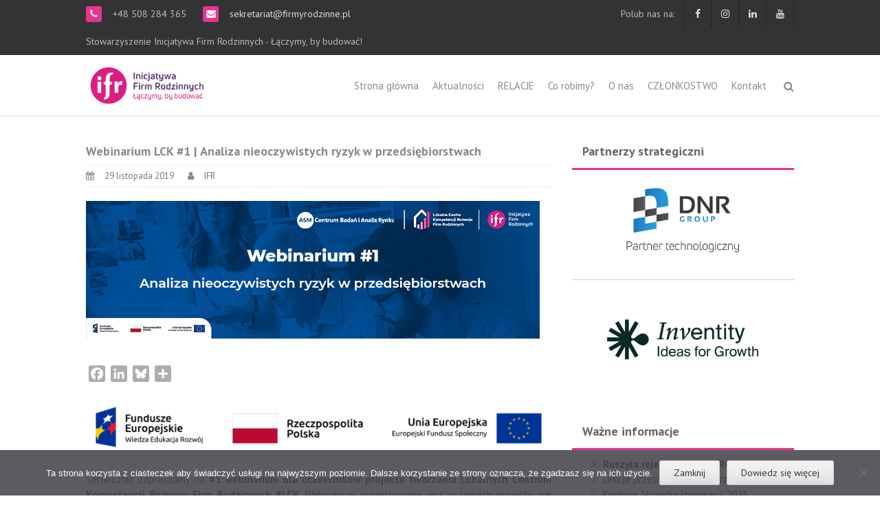

--- FILE ---
content_type: text/html; charset=UTF-8
request_url: https://firmyrodzinne.pl/webinarium-lck-1-analiza-nieoczywistych-ryzyk-w-przedsiebiorstwach/
body_size: 19102
content:
<!DOCTYPE html>
<html lang="pl-PL">
<head>
<meta charset="UTF-8">
<meta name="viewport" content="width=device-width, initial-scale=1">
<link rel="profile" href="https://gmpg.org/xfn/11">
<link rel="pingback" href="https://firmyrodzinne.pl/xmlrpc.php">

<title>Webinarium LCK #1 | Analiza nieoczywistych ryzyk w przedsiębiorstwach &#8211; Stowarzyszenie Inicjatywa Firm Rodzinnych</title>
<meta name='robots' content='max-image-preview:large' />
	<style>img:is([sizes="auto" i], [sizes^="auto," i]) { contain-intrinsic-size: 3000px 1500px }</style>
	<link rel='dns-prefetch' href='//static.addtoany.com' />
<link rel='dns-prefetch' href='//fonts.googleapis.com' />
<link rel="alternate" type="application/rss+xml" title="Stowarzyszenie Inicjatywa Firm Rodzinnych &raquo; Kanał z wpisami" href="https://firmyrodzinne.pl/feed/" />
<link rel="alternate" type="application/rss+xml" title="Stowarzyszenie Inicjatywa Firm Rodzinnych &raquo; Kanał z komentarzami" href="https://firmyrodzinne.pl/comments/feed/" />
<link rel="alternate" type="text/calendar" title="Stowarzyszenie Inicjatywa Firm Rodzinnych &raquo; iCal Feed" href="https://firmyrodzinne.pl/kalendarz/?ical=1" />
<script type="text/javascript">
/* <![CDATA[ */
window._wpemojiSettings = {"baseUrl":"https:\/\/s.w.org\/images\/core\/emoji\/16.0.1\/72x72\/","ext":".png","svgUrl":"https:\/\/s.w.org\/images\/core\/emoji\/16.0.1\/svg\/","svgExt":".svg","source":{"concatemoji":"https:\/\/firmyrodzinne.pl\/wp-includes\/js\/wp-emoji-release.min.js?ver=abedc9f1e8d2e78abda182e2d4ab9aaa"}};
/*! This file is auto-generated */
!function(s,n){var o,i,e;function c(e){try{var t={supportTests:e,timestamp:(new Date).valueOf()};sessionStorage.setItem(o,JSON.stringify(t))}catch(e){}}function p(e,t,n){e.clearRect(0,0,e.canvas.width,e.canvas.height),e.fillText(t,0,0);var t=new Uint32Array(e.getImageData(0,0,e.canvas.width,e.canvas.height).data),a=(e.clearRect(0,0,e.canvas.width,e.canvas.height),e.fillText(n,0,0),new Uint32Array(e.getImageData(0,0,e.canvas.width,e.canvas.height).data));return t.every(function(e,t){return e===a[t]})}function u(e,t){e.clearRect(0,0,e.canvas.width,e.canvas.height),e.fillText(t,0,0);for(var n=e.getImageData(16,16,1,1),a=0;a<n.data.length;a++)if(0!==n.data[a])return!1;return!0}function f(e,t,n,a){switch(t){case"flag":return n(e,"\ud83c\udff3\ufe0f\u200d\u26a7\ufe0f","\ud83c\udff3\ufe0f\u200b\u26a7\ufe0f")?!1:!n(e,"\ud83c\udde8\ud83c\uddf6","\ud83c\udde8\u200b\ud83c\uddf6")&&!n(e,"\ud83c\udff4\udb40\udc67\udb40\udc62\udb40\udc65\udb40\udc6e\udb40\udc67\udb40\udc7f","\ud83c\udff4\u200b\udb40\udc67\u200b\udb40\udc62\u200b\udb40\udc65\u200b\udb40\udc6e\u200b\udb40\udc67\u200b\udb40\udc7f");case"emoji":return!a(e,"\ud83e\udedf")}return!1}function g(e,t,n,a){var r="undefined"!=typeof WorkerGlobalScope&&self instanceof WorkerGlobalScope?new OffscreenCanvas(300,150):s.createElement("canvas"),o=r.getContext("2d",{willReadFrequently:!0}),i=(o.textBaseline="top",o.font="600 32px Arial",{});return e.forEach(function(e){i[e]=t(o,e,n,a)}),i}function t(e){var t=s.createElement("script");t.src=e,t.defer=!0,s.head.appendChild(t)}"undefined"!=typeof Promise&&(o="wpEmojiSettingsSupports",i=["flag","emoji"],n.supports={everything:!0,everythingExceptFlag:!0},e=new Promise(function(e){s.addEventListener("DOMContentLoaded",e,{once:!0})}),new Promise(function(t){var n=function(){try{var e=JSON.parse(sessionStorage.getItem(o));if("object"==typeof e&&"number"==typeof e.timestamp&&(new Date).valueOf()<e.timestamp+604800&&"object"==typeof e.supportTests)return e.supportTests}catch(e){}return null}();if(!n){if("undefined"!=typeof Worker&&"undefined"!=typeof OffscreenCanvas&&"undefined"!=typeof URL&&URL.createObjectURL&&"undefined"!=typeof Blob)try{var e="postMessage("+g.toString()+"("+[JSON.stringify(i),f.toString(),p.toString(),u.toString()].join(",")+"));",a=new Blob([e],{type:"text/javascript"}),r=new Worker(URL.createObjectURL(a),{name:"wpTestEmojiSupports"});return void(r.onmessage=function(e){c(n=e.data),r.terminate(),t(n)})}catch(e){}c(n=g(i,f,p,u))}t(n)}).then(function(e){for(var t in e)n.supports[t]=e[t],n.supports.everything=n.supports.everything&&n.supports[t],"flag"!==t&&(n.supports.everythingExceptFlag=n.supports.everythingExceptFlag&&n.supports[t]);n.supports.everythingExceptFlag=n.supports.everythingExceptFlag&&!n.supports.flag,n.DOMReady=!1,n.readyCallback=function(){n.DOMReady=!0}}).then(function(){return e}).then(function(){var e;n.supports.everything||(n.readyCallback(),(e=n.source||{}).concatemoji?t(e.concatemoji):e.wpemoji&&e.twemoji&&(t(e.twemoji),t(e.wpemoji)))}))}((window,document),window._wpemojiSettings);
/* ]]> */
</script>
<style id='wp-emoji-styles-inline-css' type='text/css'>

	img.wp-smiley, img.emoji {
		display: inline !important;
		border: none !important;
		box-shadow: none !important;
		height: 1em !important;
		width: 1em !important;
		margin: 0 0.07em !important;
		vertical-align: -0.1em !important;
		background: none !important;
		padding: 0 !important;
	}
</style>
<link rel='stylesheet' id='wp-block-library-css' href='https://firmyrodzinne.pl/wp-includes/css/dist/block-library/style.min.css?ver=abedc9f1e8d2e78abda182e2d4ab9aaa' type='text/css' media='all' />
<style id='wp-block-library-theme-inline-css' type='text/css'>
.wp-block-audio :where(figcaption){color:#555;font-size:13px;text-align:center}.is-dark-theme .wp-block-audio :where(figcaption){color:#ffffffa6}.wp-block-audio{margin:0 0 1em}.wp-block-code{border:1px solid #ccc;border-radius:4px;font-family:Menlo,Consolas,monaco,monospace;padding:.8em 1em}.wp-block-embed :where(figcaption){color:#555;font-size:13px;text-align:center}.is-dark-theme .wp-block-embed :where(figcaption){color:#ffffffa6}.wp-block-embed{margin:0 0 1em}.blocks-gallery-caption{color:#555;font-size:13px;text-align:center}.is-dark-theme .blocks-gallery-caption{color:#ffffffa6}:root :where(.wp-block-image figcaption){color:#555;font-size:13px;text-align:center}.is-dark-theme :root :where(.wp-block-image figcaption){color:#ffffffa6}.wp-block-image{margin:0 0 1em}.wp-block-pullquote{border-bottom:4px solid;border-top:4px solid;color:currentColor;margin-bottom:1.75em}.wp-block-pullquote cite,.wp-block-pullquote footer,.wp-block-pullquote__citation{color:currentColor;font-size:.8125em;font-style:normal;text-transform:uppercase}.wp-block-quote{border-left:.25em solid;margin:0 0 1.75em;padding-left:1em}.wp-block-quote cite,.wp-block-quote footer{color:currentColor;font-size:.8125em;font-style:normal;position:relative}.wp-block-quote:where(.has-text-align-right){border-left:none;border-right:.25em solid;padding-left:0;padding-right:1em}.wp-block-quote:where(.has-text-align-center){border:none;padding-left:0}.wp-block-quote.is-large,.wp-block-quote.is-style-large,.wp-block-quote:where(.is-style-plain){border:none}.wp-block-search .wp-block-search__label{font-weight:700}.wp-block-search__button{border:1px solid #ccc;padding:.375em .625em}:where(.wp-block-group.has-background){padding:1.25em 2.375em}.wp-block-separator.has-css-opacity{opacity:.4}.wp-block-separator{border:none;border-bottom:2px solid;margin-left:auto;margin-right:auto}.wp-block-separator.has-alpha-channel-opacity{opacity:1}.wp-block-separator:not(.is-style-wide):not(.is-style-dots){width:100px}.wp-block-separator.has-background:not(.is-style-dots){border-bottom:none;height:1px}.wp-block-separator.has-background:not(.is-style-wide):not(.is-style-dots){height:2px}.wp-block-table{margin:0 0 1em}.wp-block-table td,.wp-block-table th{word-break:normal}.wp-block-table :where(figcaption){color:#555;font-size:13px;text-align:center}.is-dark-theme .wp-block-table :where(figcaption){color:#ffffffa6}.wp-block-video :where(figcaption){color:#555;font-size:13px;text-align:center}.is-dark-theme .wp-block-video :where(figcaption){color:#ffffffa6}.wp-block-video{margin:0 0 1em}:root :where(.wp-block-template-part.has-background){margin-bottom:0;margin-top:0;padding:1.25em 2.375em}
</style>
<style id='classic-theme-styles-inline-css' type='text/css'>
/*! This file is auto-generated */
.wp-block-button__link{color:#fff;background-color:#32373c;border-radius:9999px;box-shadow:none;text-decoration:none;padding:calc(.667em + 2px) calc(1.333em + 2px);font-size:1.125em}.wp-block-file__button{background:#32373c;color:#fff;text-decoration:none}
</style>
<style id='global-styles-inline-css' type='text/css'>
:root{--wp--preset--aspect-ratio--square: 1;--wp--preset--aspect-ratio--4-3: 4/3;--wp--preset--aspect-ratio--3-4: 3/4;--wp--preset--aspect-ratio--3-2: 3/2;--wp--preset--aspect-ratio--2-3: 2/3;--wp--preset--aspect-ratio--16-9: 16/9;--wp--preset--aspect-ratio--9-16: 9/16;--wp--preset--color--black: #000000;--wp--preset--color--cyan-bluish-gray: #abb8c3;--wp--preset--color--white: #ffffff;--wp--preset--color--pale-pink: #f78da7;--wp--preset--color--vivid-red: #cf2e2e;--wp--preset--color--luminous-vivid-orange: #ff6900;--wp--preset--color--luminous-vivid-amber: #fcb900;--wp--preset--color--light-green-cyan: #7bdcb5;--wp--preset--color--vivid-green-cyan: #00d084;--wp--preset--color--pale-cyan-blue: #8ed1fc;--wp--preset--color--vivid-cyan-blue: #0693e3;--wp--preset--color--vivid-purple: #9b51e0;--wp--preset--gradient--vivid-cyan-blue-to-vivid-purple: linear-gradient(135deg,rgba(6,147,227,1) 0%,rgb(155,81,224) 100%);--wp--preset--gradient--light-green-cyan-to-vivid-green-cyan: linear-gradient(135deg,rgb(122,220,180) 0%,rgb(0,208,130) 100%);--wp--preset--gradient--luminous-vivid-amber-to-luminous-vivid-orange: linear-gradient(135deg,rgba(252,185,0,1) 0%,rgba(255,105,0,1) 100%);--wp--preset--gradient--luminous-vivid-orange-to-vivid-red: linear-gradient(135deg,rgba(255,105,0,1) 0%,rgb(207,46,46) 100%);--wp--preset--gradient--very-light-gray-to-cyan-bluish-gray: linear-gradient(135deg,rgb(238,238,238) 0%,rgb(169,184,195) 100%);--wp--preset--gradient--cool-to-warm-spectrum: linear-gradient(135deg,rgb(74,234,220) 0%,rgb(151,120,209) 20%,rgb(207,42,186) 40%,rgb(238,44,130) 60%,rgb(251,105,98) 80%,rgb(254,248,76) 100%);--wp--preset--gradient--blush-light-purple: linear-gradient(135deg,rgb(255,206,236) 0%,rgb(152,150,240) 100%);--wp--preset--gradient--blush-bordeaux: linear-gradient(135deg,rgb(254,205,165) 0%,rgb(254,45,45) 50%,rgb(107,0,62) 100%);--wp--preset--gradient--luminous-dusk: linear-gradient(135deg,rgb(255,203,112) 0%,rgb(199,81,192) 50%,rgb(65,88,208) 100%);--wp--preset--gradient--pale-ocean: linear-gradient(135deg,rgb(255,245,203) 0%,rgb(182,227,212) 50%,rgb(51,167,181) 100%);--wp--preset--gradient--electric-grass: linear-gradient(135deg,rgb(202,248,128) 0%,rgb(113,206,126) 100%);--wp--preset--gradient--midnight: linear-gradient(135deg,rgb(2,3,129) 0%,rgb(40,116,252) 100%);--wp--preset--font-size--small: 13px;--wp--preset--font-size--medium: 20px;--wp--preset--font-size--large: 36px;--wp--preset--font-size--x-large: 42px;--wp--preset--spacing--20: 0.44rem;--wp--preset--spacing--30: 0.67rem;--wp--preset--spacing--40: 1rem;--wp--preset--spacing--50: 1.5rem;--wp--preset--spacing--60: 2.25rem;--wp--preset--spacing--70: 3.38rem;--wp--preset--spacing--80: 5.06rem;--wp--preset--shadow--natural: 6px 6px 9px rgba(0, 0, 0, 0.2);--wp--preset--shadow--deep: 12px 12px 50px rgba(0, 0, 0, 0.4);--wp--preset--shadow--sharp: 6px 6px 0px rgba(0, 0, 0, 0.2);--wp--preset--shadow--outlined: 6px 6px 0px -3px rgba(255, 255, 255, 1), 6px 6px rgba(0, 0, 0, 1);--wp--preset--shadow--crisp: 6px 6px 0px rgba(0, 0, 0, 1);}:where(.is-layout-flex){gap: 0.5em;}:where(.is-layout-grid){gap: 0.5em;}body .is-layout-flex{display: flex;}.is-layout-flex{flex-wrap: wrap;align-items: center;}.is-layout-flex > :is(*, div){margin: 0;}body .is-layout-grid{display: grid;}.is-layout-grid > :is(*, div){margin: 0;}:where(.wp-block-columns.is-layout-flex){gap: 2em;}:where(.wp-block-columns.is-layout-grid){gap: 2em;}:where(.wp-block-post-template.is-layout-flex){gap: 1.25em;}:where(.wp-block-post-template.is-layout-grid){gap: 1.25em;}.has-black-color{color: var(--wp--preset--color--black) !important;}.has-cyan-bluish-gray-color{color: var(--wp--preset--color--cyan-bluish-gray) !important;}.has-white-color{color: var(--wp--preset--color--white) !important;}.has-pale-pink-color{color: var(--wp--preset--color--pale-pink) !important;}.has-vivid-red-color{color: var(--wp--preset--color--vivid-red) !important;}.has-luminous-vivid-orange-color{color: var(--wp--preset--color--luminous-vivid-orange) !important;}.has-luminous-vivid-amber-color{color: var(--wp--preset--color--luminous-vivid-amber) !important;}.has-light-green-cyan-color{color: var(--wp--preset--color--light-green-cyan) !important;}.has-vivid-green-cyan-color{color: var(--wp--preset--color--vivid-green-cyan) !important;}.has-pale-cyan-blue-color{color: var(--wp--preset--color--pale-cyan-blue) !important;}.has-vivid-cyan-blue-color{color: var(--wp--preset--color--vivid-cyan-blue) !important;}.has-vivid-purple-color{color: var(--wp--preset--color--vivid-purple) !important;}.has-black-background-color{background-color: var(--wp--preset--color--black) !important;}.has-cyan-bluish-gray-background-color{background-color: var(--wp--preset--color--cyan-bluish-gray) !important;}.has-white-background-color{background-color: var(--wp--preset--color--white) !important;}.has-pale-pink-background-color{background-color: var(--wp--preset--color--pale-pink) !important;}.has-vivid-red-background-color{background-color: var(--wp--preset--color--vivid-red) !important;}.has-luminous-vivid-orange-background-color{background-color: var(--wp--preset--color--luminous-vivid-orange) !important;}.has-luminous-vivid-amber-background-color{background-color: var(--wp--preset--color--luminous-vivid-amber) !important;}.has-light-green-cyan-background-color{background-color: var(--wp--preset--color--light-green-cyan) !important;}.has-vivid-green-cyan-background-color{background-color: var(--wp--preset--color--vivid-green-cyan) !important;}.has-pale-cyan-blue-background-color{background-color: var(--wp--preset--color--pale-cyan-blue) !important;}.has-vivid-cyan-blue-background-color{background-color: var(--wp--preset--color--vivid-cyan-blue) !important;}.has-vivid-purple-background-color{background-color: var(--wp--preset--color--vivid-purple) !important;}.has-black-border-color{border-color: var(--wp--preset--color--black) !important;}.has-cyan-bluish-gray-border-color{border-color: var(--wp--preset--color--cyan-bluish-gray) !important;}.has-white-border-color{border-color: var(--wp--preset--color--white) !important;}.has-pale-pink-border-color{border-color: var(--wp--preset--color--pale-pink) !important;}.has-vivid-red-border-color{border-color: var(--wp--preset--color--vivid-red) !important;}.has-luminous-vivid-orange-border-color{border-color: var(--wp--preset--color--luminous-vivid-orange) !important;}.has-luminous-vivid-amber-border-color{border-color: var(--wp--preset--color--luminous-vivid-amber) !important;}.has-light-green-cyan-border-color{border-color: var(--wp--preset--color--light-green-cyan) !important;}.has-vivid-green-cyan-border-color{border-color: var(--wp--preset--color--vivid-green-cyan) !important;}.has-pale-cyan-blue-border-color{border-color: var(--wp--preset--color--pale-cyan-blue) !important;}.has-vivid-cyan-blue-border-color{border-color: var(--wp--preset--color--vivid-cyan-blue) !important;}.has-vivid-purple-border-color{border-color: var(--wp--preset--color--vivid-purple) !important;}.has-vivid-cyan-blue-to-vivid-purple-gradient-background{background: var(--wp--preset--gradient--vivid-cyan-blue-to-vivid-purple) !important;}.has-light-green-cyan-to-vivid-green-cyan-gradient-background{background: var(--wp--preset--gradient--light-green-cyan-to-vivid-green-cyan) !important;}.has-luminous-vivid-amber-to-luminous-vivid-orange-gradient-background{background: var(--wp--preset--gradient--luminous-vivid-amber-to-luminous-vivid-orange) !important;}.has-luminous-vivid-orange-to-vivid-red-gradient-background{background: var(--wp--preset--gradient--luminous-vivid-orange-to-vivid-red) !important;}.has-very-light-gray-to-cyan-bluish-gray-gradient-background{background: var(--wp--preset--gradient--very-light-gray-to-cyan-bluish-gray) !important;}.has-cool-to-warm-spectrum-gradient-background{background: var(--wp--preset--gradient--cool-to-warm-spectrum) !important;}.has-blush-light-purple-gradient-background{background: var(--wp--preset--gradient--blush-light-purple) !important;}.has-blush-bordeaux-gradient-background{background: var(--wp--preset--gradient--blush-bordeaux) !important;}.has-luminous-dusk-gradient-background{background: var(--wp--preset--gradient--luminous-dusk) !important;}.has-pale-ocean-gradient-background{background: var(--wp--preset--gradient--pale-ocean) !important;}.has-electric-grass-gradient-background{background: var(--wp--preset--gradient--electric-grass) !important;}.has-midnight-gradient-background{background: var(--wp--preset--gradient--midnight) !important;}.has-small-font-size{font-size: var(--wp--preset--font-size--small) !important;}.has-medium-font-size{font-size: var(--wp--preset--font-size--medium) !important;}.has-large-font-size{font-size: var(--wp--preset--font-size--large) !important;}.has-x-large-font-size{font-size: var(--wp--preset--font-size--x-large) !important;}
:where(.wp-block-post-template.is-layout-flex){gap: 1.25em;}:where(.wp-block-post-template.is-layout-grid){gap: 1.25em;}
:where(.wp-block-columns.is-layout-flex){gap: 2em;}:where(.wp-block-columns.is-layout-grid){gap: 2em;}
:root :where(.wp-block-pullquote){font-size: 1.5em;line-height: 1.6;}
</style>
<link rel='stylesheet' id='cookie-notice-front-css' href='https://firmyrodzinne.pl/wp-content/plugins/cookie-notice/css/front.min.css?ver=2.5.7' type='text/css' media='all' />
<link rel='stylesheet' id='font-awesome-css' href='https://firmyrodzinne.pl/wp-content/themes/thbusiness/css/font-awesome.min.css?ver=4.7.0' type='text/css' media='all' />
<link rel='stylesheet' id='bootstrap.css-css' href='https://firmyrodzinne.pl/wp-content/themes/thbusiness/css/bootstrap.min.css?ver=all' type='text/css' media='all' />
<link rel='stylesheet' id='thbusiness-style-css' href='https://firmyrodzinne.pl/wp-content/themes/thbusiness/style.css?ver=abedc9f1e8d2e78abda182e2d4ab9aaa' type='text/css' media='all' />
<link rel='stylesheet' id='thbusiness-fonts-css' href='//fonts.googleapis.com/css?family=PT+Sans%3A400%2C700%2C400italic&#038;subset=latin%2Clatin-ext' type='text/css' media='all' />
<link rel='stylesheet' id='add-flex-css-css' href='https://firmyrodzinne.pl/wp-content/themes/thbusiness/css/flexslider.css?ver=abedc9f1e8d2e78abda182e2d4ab9aaa' type='text/css' media='screen' />
<link rel='stylesheet' id='addtoany-css' href='https://firmyrodzinne.pl/wp-content/plugins/add-to-any/addtoany.min.css?ver=1.16' type='text/css' media='all' />
<style id='teccc-nofile-stylesheet-inline-css' type='text/css'>

.teccc-legend a, .tribe-events-calendar a, #tribe-events-content .tribe-events-tooltip h4
{
	font-weight: normal;
}

.tribe-events-list .vevent.hentry h2 {
	padding-left: 5px;
}


@media only screen and (max-width: 768px) {
	.tribe-events-calendar td .hentry,
	.tribe-events-calendar td .type-tribe_events {
		display: block;
	}

	h3.entry-title.summary,
	h3.tribe-events-month-event-title,
	.tribe-events-calendar .tribe-events-has-events:after {
		display: none;
	}

	.tribe-events-calendar .mobile-trigger .tribe-events-tooltip {
		display: none !important;
	}
}


.tribe-events .tribe-events-calendar-month__multiday-event-bar,
.tribe-events .tribe-events-calendar-month__multiday-event-bar-inner,
.tribe-events-calendar-month__multiday-event-wrapper
{ background-color: #F7F6F6; }


.tribe-events-calendar-month__multiday-event-wrapper.tribe-events-calendar-month__multiday-event--empty
{ background-color: transparent !important; }


.tribe-common--breakpoint-medium.tribe-events .tribe-events-calendar-list__event-datetime-featured-text,
.tribe-events-calendar-month-mobile-events__mobile-event-datetime-featured-text,
.tribe-events-calendar-day__event-datetime-featured-text,
.tribe-common-c-svgicon--featured
{ color: #0ea0d7 !important; }

.tribe-events-calendar-list__event-date-tag-datetime:after, 
.tribe-events-widget-events-list__event-date-tag-datetime:after, 
.tribe-events .tribe-events-calendar-day__event--featured:after,
.tribe-events .tribe-events-calendar-month__calendar-event--featured:before
{ background-color: #0ea0d7 !important; }



	
		.tribe-events-category-ifr h2.tribe-events-list-event-title.entry-title a,
.tribe-events-category-ifr h2.tribe-events-list-event-title a,
.tribe-events-category-ifr h3.tribe-events-list-event-title a,
.tribe-event-featured .tribe-events-category-ifr h3.tribe-events-list-event-title a,
.tribe-events-list .tribe-events-loop .tribe-event-featured.tribe-events-category-ifr h3.tribe-events-list-event-title a,	.tribe-events-shortcode .tribe-events-month table .type-tribe_events.tribe-events-category-ifr,		.tribe-events-list .tribe-events-loop .tribe-event-featured.tribe-events-category-ifr h3.tribe-events-list-event-title a:hover,
#tribe-events-content table.tribe-events-calendar .type-tribe_events.tribe-events-category-ifr.tribe-event-featured h3.tribe-events-month-event-title a:hover,			.tribe-events-list-widget li.tribe-events-category-ifr a:link,
.tribe-events-list-widget li.tribe-events-category-ifr a:visited,
li.tribe-events-list-widget-events.tribe-events-category-ifr a:link,
li.tribe-events-list-widget-events.tribe-events-category-ifr a:visited,	.teccc-legend li.tribe_events_cat-ifr a,
.tribe-common article.tribe_events_cat-ifr h3 a,
.tribe-common article.tribe_events_cat-ifr h3 a:link,
.tribe-common article.tribe_events_cat-ifr h3 a:visited,
article.tribe-events-calendar-month__multiday-event.tribe_events_cat-ifr h3,	#tribe-events-content table.tribe-events-calendar .tribe-event-featured.tribe-events-category-ifr .tribe-events-month-event-title a,
.teccc-legend li.tribe-events-category-ifr a,
.tribe-events-calendar .tribe-events-category-ifr a,
#tribe-events-content .teccc-legend li.tribe-events-category-ifr a,
#tribe-events-content .tribe-events-calendar .tribe-events-category-ifr a,
.type-tribe_events.tribe-events-category-ifr h2 a,
.tribe-events-category-ifr > div.hentry.vevent > h3.entry-title a,
.tribe-events-mobile.tribe-events-category-ifr h4 a
{
		text-decoration: none;
}

		.tribe-events-category-ifr h3.tribe-events-list-event-title,		.tribe-events-shortcode .tribe-events-month table .type-tribe_events.tribe-events-category-ifr,				.tribe-events-list-widget li.tribe-events-category-ifr h4,
li.tribe-events-list-widget-events.tribe-events-category-ifr h4,	.teccc-legend li.tribe_events_cat-ifr,
article.tribe_events_cat-ifr header.tribe-events-widget-events-list__event-header h3,
article.tribe-events-calendar-month__calendar-event.tribe_events_cat-ifr h3,
article.tribe-events-calendar-month__multiday-event.tribe_events_cat-ifr .tribe-events-calendar-month__multiday-event-bar-inner,
article.tribe-events-calendar-month-mobile-events__mobile-event.tribe_events_cat-ifr h3,
article.tribe-events-calendar-day__event.tribe_events_cat-ifr h3,
article.tribe-events-calendar-list__event.tribe_events_cat-ifr h3,
article.tribe-events-calendar-latest-past__event.tribe_events_cat-ifr h3,	.events-archive.events-gridview #tribe-events-content table .type-tribe_events.tribe-events-category-ifr,
.teccc-legend li.tribe-events-category-ifr,
.tribe-events-calendar .tribe-events-category-ifr,
.type-tribe_events.tribe-events-category-ifr h2,
.tribe-events-category-ifr > div.hentry.vevent > h3.entry-title,
.tribe-events-mobile.tribe-events-category-ifr h4
{
				border-left: 5px solid #ec3392;
			border-right: 5px solid transparent;
		line-height: 1.4em;
	padding-left: 5px;
	padding-bottom: 2px;
}

	.tribe-events-calendar .tribe-event-featured.tribe-events-category-ifr,
#tribe-events-content table.tribe-events-calendar .type-tribe_events.tribe-event-featured.tribe-events-category-ifr,
.tribe-grid-body div[id*='tribe-events-event-'][class*='tribe-events-category-'].tribe-events-week-hourly-single.tribe-event-featured
{ border-right: 5px solid #0ea0d7 }

	
	
		.tribe-events-list-widget li.tribe-events-category-ifr a:link,
.tribe-events-list-widget li.tribe-events-category-ifr a:visited,
li.tribe-events-list-widget-events.tribe-events-category-ifr a:link,
li.tribe-events-list-widget-events.tribe-events-category-ifr a:visited,	.tribe-events-category-ifr h2.tribe-events-list-event-title.entry-title a,
.tribe-events-category-ifr h2.tribe-events-list-event-title a,
.tribe-events-category-ifr h3.tribe-events-list-event-title a,
.tribe-event-featured .tribe-events-category-ifr h3.tribe-events-list-event-title a,
.tribe-events-list .tribe-events-loop .tribe-event-featured.tribe-events-category-ifr h3.tribe-events-list-event-title a
{
	width: auto;
	display: block;
}
	
		.tribe-events-category-inne h2.tribe-events-list-event-title.entry-title a,
.tribe-events-category-inne h2.tribe-events-list-event-title a,
.tribe-events-category-inne h3.tribe-events-list-event-title a,
.tribe-event-featured .tribe-events-category-inne h3.tribe-events-list-event-title a,
.tribe-events-list .tribe-events-loop .tribe-event-featured.tribe-events-category-inne h3.tribe-events-list-event-title a,	.tribe-events-shortcode .tribe-events-month table .type-tribe_events.tribe-events-category-inne,		.tribe-events-list .tribe-events-loop .tribe-event-featured.tribe-events-category-inne h3.tribe-events-list-event-title a:hover,
#tribe-events-content table.tribe-events-calendar .type-tribe_events.tribe-events-category-inne.tribe-event-featured h3.tribe-events-month-event-title a:hover,			.tribe-events-list-widget li.tribe-events-category-inne a:link,
.tribe-events-list-widget li.tribe-events-category-inne a:visited,
li.tribe-events-list-widget-events.tribe-events-category-inne a:link,
li.tribe-events-list-widget-events.tribe-events-category-inne a:visited,	.teccc-legend li.tribe_events_cat-inne a,
.tribe-common article.tribe_events_cat-inne h3 a,
.tribe-common article.tribe_events_cat-inne h3 a:link,
.tribe-common article.tribe_events_cat-inne h3 a:visited,
article.tribe-events-calendar-month__multiday-event.tribe_events_cat-inne h3,	#tribe-events-content table.tribe-events-calendar .tribe-event-featured.tribe-events-category-inne .tribe-events-month-event-title a,
.teccc-legend li.tribe-events-category-inne a,
.tribe-events-calendar .tribe-events-category-inne a,
#tribe-events-content .teccc-legend li.tribe-events-category-inne a,
#tribe-events-content .tribe-events-calendar .tribe-events-category-inne a,
.type-tribe_events.tribe-events-category-inne h2 a,
.tribe-events-category-inne > div.hentry.vevent > h3.entry-title a,
.tribe-events-mobile.tribe-events-category-inne h4 a
{
		text-decoration: none;
}

		.tribe-events-category-inne h3.tribe-events-list-event-title,		.tribe-events-shortcode .tribe-events-month table .type-tribe_events.tribe-events-category-inne,				.tribe-events-list-widget li.tribe-events-category-inne h4,
li.tribe-events-list-widget-events.tribe-events-category-inne h4,	.teccc-legend li.tribe_events_cat-inne,
article.tribe_events_cat-inne header.tribe-events-widget-events-list__event-header h3,
article.tribe-events-calendar-month__calendar-event.tribe_events_cat-inne h3,
article.tribe-events-calendar-month__multiday-event.tribe_events_cat-inne .tribe-events-calendar-month__multiday-event-bar-inner,
article.tribe-events-calendar-month-mobile-events__mobile-event.tribe_events_cat-inne h3,
article.tribe-events-calendar-day__event.tribe_events_cat-inne h3,
article.tribe-events-calendar-list__event.tribe_events_cat-inne h3,
article.tribe-events-calendar-latest-past__event.tribe_events_cat-inne h3,	.events-archive.events-gridview #tribe-events-content table .type-tribe_events.tribe-events-category-inne,
.teccc-legend li.tribe-events-category-inne,
.tribe-events-calendar .tribe-events-category-inne,
.type-tribe_events.tribe-events-category-inne h2,
.tribe-events-category-inne > div.hentry.vevent > h3.entry-title,
.tribe-events-mobile.tribe-events-category-inne h4
{
				border-left: 5px solid #9b9b9b;
			border-right: 5px solid transparent;
		line-height: 1.4em;
	padding-left: 5px;
	padding-bottom: 2px;
}

	.tribe-events-calendar .tribe-event-featured.tribe-events-category-inne,
#tribe-events-content table.tribe-events-calendar .type-tribe_events.tribe-event-featured.tribe-events-category-inne,
.tribe-grid-body div[id*='tribe-events-event-'][class*='tribe-events-category-'].tribe-events-week-hourly-single.tribe-event-featured
{ border-right: 5px solid #0ea0d7 }

	
	
		.tribe-events-list-widget li.tribe-events-category-inne a:link,
.tribe-events-list-widget li.tribe-events-category-inne a:visited,
li.tribe-events-list-widget-events.tribe-events-category-inne a:link,
li.tribe-events-list-widget-events.tribe-events-category-inne a:visited,	.tribe-events-category-inne h2.tribe-events-list-event-title.entry-title a,
.tribe-events-category-inne h2.tribe-events-list-event-title a,
.tribe-events-category-inne h3.tribe-events-list-event-title a,
.tribe-event-featured .tribe-events-category-inne h3.tribe-events-list-event-title a,
.tribe-events-list .tribe-events-loop .tribe-event-featured.tribe-events-category-inne h3.tribe-events-list-event-title a
{
	width: auto;
	display: block;
}
	
		.tribe-events-category-projekty h2.tribe-events-list-event-title.entry-title a,
.tribe-events-category-projekty h2.tribe-events-list-event-title a,
.tribe-events-category-projekty h3.tribe-events-list-event-title a,
.tribe-event-featured .tribe-events-category-projekty h3.tribe-events-list-event-title a,
.tribe-events-list .tribe-events-loop .tribe-event-featured.tribe-events-category-projekty h3.tribe-events-list-event-title a,	.tribe-events-shortcode .tribe-events-month table .type-tribe_events.tribe-events-category-projekty,		.tribe-events-list .tribe-events-loop .tribe-event-featured.tribe-events-category-projekty h3.tribe-events-list-event-title a:hover,
#tribe-events-content table.tribe-events-calendar .type-tribe_events.tribe-events-category-projekty.tribe-event-featured h3.tribe-events-month-event-title a:hover,			.tribe-events-list-widget li.tribe-events-category-projekty a:link,
.tribe-events-list-widget li.tribe-events-category-projekty a:visited,
li.tribe-events-list-widget-events.tribe-events-category-projekty a:link,
li.tribe-events-list-widget-events.tribe-events-category-projekty a:visited,	.teccc-legend li.tribe_events_cat-projekty a,
.tribe-common article.tribe_events_cat-projekty h3 a,
.tribe-common article.tribe_events_cat-projekty h3 a:link,
.tribe-common article.tribe_events_cat-projekty h3 a:visited,
article.tribe-events-calendar-month__multiday-event.tribe_events_cat-projekty h3,	#tribe-events-content table.tribe-events-calendar .tribe-event-featured.tribe-events-category-projekty .tribe-events-month-event-title a,
.teccc-legend li.tribe-events-category-projekty a,
.tribe-events-calendar .tribe-events-category-projekty a,
#tribe-events-content .teccc-legend li.tribe-events-category-projekty a,
#tribe-events-content .tribe-events-calendar .tribe-events-category-projekty a,
.type-tribe_events.tribe-events-category-projekty h2 a,
.tribe-events-category-projekty > div.hentry.vevent > h3.entry-title a,
.tribe-events-mobile.tribe-events-category-projekty h4 a
{
		text-decoration: none;
}

		.tribe-events-category-projekty h3.tribe-events-list-event-title,		.tribe-events-shortcode .tribe-events-month table .type-tribe_events.tribe-events-category-projekty,				.tribe-events-list-widget li.tribe-events-category-projekty h4,
li.tribe-events-list-widget-events.tribe-events-category-projekty h4,	.teccc-legend li.tribe_events_cat-projekty,
article.tribe_events_cat-projekty header.tribe-events-widget-events-list__event-header h3,
article.tribe-events-calendar-month__calendar-event.tribe_events_cat-projekty h3,
article.tribe-events-calendar-month__multiday-event.tribe_events_cat-projekty .tribe-events-calendar-month__multiday-event-bar-inner,
article.tribe-events-calendar-month-mobile-events__mobile-event.tribe_events_cat-projekty h3,
article.tribe-events-calendar-day__event.tribe_events_cat-projekty h3,
article.tribe-events-calendar-list__event.tribe_events_cat-projekty h3,
article.tribe-events-calendar-latest-past__event.tribe_events_cat-projekty h3,	.events-archive.events-gridview #tribe-events-content table .type-tribe_events.tribe-events-category-projekty,
.teccc-legend li.tribe-events-category-projekty,
.tribe-events-calendar .tribe-events-category-projekty,
.type-tribe_events.tribe-events-category-projekty h2,
.tribe-events-category-projekty > div.hentry.vevent > h3.entry-title,
.tribe-events-mobile.tribe-events-category-projekty h4
{
				border-left: 5px solid #215cd1;
			border-right: 5px solid transparent;
		line-height: 1.4em;
	padding-left: 5px;
	padding-bottom: 2px;
}

	.tribe-events-calendar .tribe-event-featured.tribe-events-category-projekty,
#tribe-events-content table.tribe-events-calendar .type-tribe_events.tribe-event-featured.tribe-events-category-projekty,
.tribe-grid-body div[id*='tribe-events-event-'][class*='tribe-events-category-'].tribe-events-week-hourly-single.tribe-event-featured
{ border-right: 5px solid #0ea0d7 }

	
	
		.tribe-events-list-widget li.tribe-events-category-projekty a:link,
.tribe-events-list-widget li.tribe-events-category-projekty a:visited,
li.tribe-events-list-widget-events.tribe-events-category-projekty a:link,
li.tribe-events-list-widget-events.tribe-events-category-projekty a:visited,	.tribe-events-category-projekty h2.tribe-events-list-event-title.entry-title a,
.tribe-events-category-projekty h2.tribe-events-list-event-title a,
.tribe-events-category-projekty h3.tribe-events-list-event-title a,
.tribe-event-featured .tribe-events-category-projekty h3.tribe-events-list-event-title a,
.tribe-events-list .tribe-events-loop .tribe-event-featured.tribe-events-category-projekty h3.tribe-events-list-event-title a
{
	width: auto;
	display: block;
}

#legend_box
{
	font: bold 10px/4em sans-serif;
	text-align: center;
	width: 100%;
}

#legend a { text-decoration: none; }

#tribe-events #legend li, .tribe-events #legend li
{
	display: inline-block;
	list-style-type: none;
	padding: 7px;
	margin: 0 0 1em 0.7em;
}

#legend_box #legend li span { cursor: pointer; }

#tribe-events #legend li.teccc-reset,
.tribe-events #legend li.teccc-reset
{
	line-height: 1.4px;
}
/* End The Events Calendar: Category Colors CSS */

</style>
<script type="text/javascript" id="addtoany-core-js-before">
/* <![CDATA[ */
window.a2a_config=window.a2a_config||{};a2a_config.callbacks=[];a2a_config.overlays=[];a2a_config.templates={};a2a_localize = {
	Share: "Share",
	Save: "Save",
	Subscribe: "Subscribe",
	Email: "Email",
	Bookmark: "Bookmark",
	ShowAll: "Show all",
	ShowLess: "Show less",
	FindServices: "Find service(s)",
	FindAnyServiceToAddTo: "Instantly find any service to add to",
	PoweredBy: "Powered by",
	ShareViaEmail: "Share via email",
	SubscribeViaEmail: "Subscribe via email",
	BookmarkInYourBrowser: "Bookmark in your browser",
	BookmarkInstructions: "Press Ctrl+D or \u2318+D to bookmark this page",
	AddToYourFavorites: "Add to your favorites",
	SendFromWebOrProgram: "Send from any email address or email program",
	EmailProgram: "Email program",
	More: "More&#8230;",
	ThanksForSharing: "Thanks for sharing!",
	ThanksForFollowing: "Thanks for following!"
};

a2a_config.icon_color="#adadad";
/* ]]> */
</script>
<script type="text/javascript" defer src="https://static.addtoany.com/menu/page.js" id="addtoany-core-js"></script>
<script type="text/javascript" src="https://firmyrodzinne.pl/wp-includes/js/jquery/jquery.min.js?ver=3.7.1" id="jquery-core-js"></script>
<script type="text/javascript" src="https://firmyrodzinne.pl/wp-includes/js/jquery/jquery-migrate.min.js?ver=3.4.1" id="jquery-migrate-js"></script>
<script type="text/javascript" defer src="https://firmyrodzinne.pl/wp-content/plugins/add-to-any/addtoany.min.js?ver=1.1" id="addtoany-jquery-js"></script>
<script type="text/javascript" id="cookie-notice-front-js-before">
/* <![CDATA[ */
var cnArgs = {"ajaxUrl":"https:\/\/firmyrodzinne.pl\/wp-admin\/admin-ajax.php","nonce":"db9386b174","hideEffect":"fade","position":"bottom","onScroll":false,"onScrollOffset":100,"onClick":false,"cookieName":"cookie_notice_accepted","cookieTime":15811200,"cookieTimeRejected":15811200,"globalCookie":false,"redirection":false,"cache":false,"revokeCookies":false,"revokeCookiesOpt":"automatic"};
/* ]]> */
</script>
<script type="text/javascript" src="https://firmyrodzinne.pl/wp-content/plugins/cookie-notice/js/front.min.js?ver=2.5.7" id="cookie-notice-front-js"></script>
<script type="text/javascript" src="https://firmyrodzinne.pl/wp-content/themes/thbusiness/js/scripts.js?ver=abedc9f1e8d2e78abda182e2d4ab9aaa" id="thbusiness-scripts-js"></script>
<!--[if lt IE 9]>
<script type="text/javascript" src="https://firmyrodzinne.pl/wp-content/themes/thbusiness/js/html5shiv.js?ver=abedc9f1e8d2e78abda182e2d4ab9aaa" id="html5shiv-js"></script>
<![endif]-->
<!--[if lt IE 9]>
<script type="text/javascript" src="https://firmyrodzinne.pl/wp-content/themes/thbusiness/js/respond.min.js?ver=abedc9f1e8d2e78abda182e2d4ab9aaa" id="respond-js"></script>
<![endif]-->
<link rel="https://api.w.org/" href="https://firmyrodzinne.pl/wp-json/" /><link rel="alternate" title="JSON" type="application/json" href="https://firmyrodzinne.pl/wp-json/wp/v2/posts/7240" /><link rel="EditURI" type="application/rsd+xml" title="RSD" href="https://firmyrodzinne.pl/xmlrpc.php?rsd" />

<link rel="canonical" href="https://firmyrodzinne.pl/webinarium-lck-1-analiza-nieoczywistych-ryzyk-w-przedsiebiorstwach/" />
<link rel='shortlink' href='https://firmyrodzinne.pl/?p=7240' />
<link rel="alternate" title="oEmbed (JSON)" type="application/json+oembed" href="https://firmyrodzinne.pl/wp-json/oembed/1.0/embed?url=https%3A%2F%2Ffirmyrodzinne.pl%2Fwebinarium-lck-1-analiza-nieoczywistych-ryzyk-w-przedsiebiorstwach%2F" />
<link rel="alternate" title="oEmbed (XML)" type="text/xml+oembed" href="https://firmyrodzinne.pl/wp-json/oembed/1.0/embed?url=https%3A%2F%2Ffirmyrodzinne.pl%2Fwebinarium-lck-1-analiza-nieoczywistych-ryzyk-w-przedsiebiorstwach%2F&#038;format=xml" />
<meta name="tec-api-version" content="v1"><meta name="tec-api-origin" content="https://firmyrodzinne.pl"><link rel="alternate" href="https://firmyrodzinne.pl/wp-json/tribe/events/v1/" /><link rel="shortcut icon" href="https://firmyrodzinne.pl/wp-content/uploads/2024/10/favicon-hq.png" type="image/x-icon" />
	<style type="text/css">
	a:hover,
		a:focus,
		a:active {
			color: #ec3392;
		}
		blockquote {
			border-left: 3px solid #ec3392;
		}
		.main-navigation ul ul {
			border-top: 3px solid #ec3392;
		}
		.main-navigation li:hover > a {
			border-bottom: 3px solid #ec3392;
		}
		.main-navigation a:hover, 
		.main-navigation ul li.current-menu-item a, 
		.main-navigation ul li.current_page_ancestor a, 
		.main-navigation ul li.current-menu-ancestor a, 
		.main-navigation ul li.current_page_item a,
		.main-navigation ul li:hover > a {
			color: #ec3392;
		}
		.widget-title {
			border-bottom: 3px solid #ec3392;
		}
		.th-services-box:hover .th-services-icon {
			border: 1px solid #ec3392;
			color: #ec3392;
		}
		.th-services-box:hover .th-morelink {
			background: #ec3392;
		}
		.th-morelink {
			color: #ec3392;
		}
		.th-morelink:visited {
			color: #ec3392;
		}
		.call-to-action-button {
			background: #ec3392;
		}
		.singlepage-widget-moretag {
			background: #ec3392;
		}		
		.moretag {
			background: #ec3392;
		}
		.comment-author .fn,
		.comment-author .url,
		.comment-reply-link,
		.comment-reply-login {
			color: #ec3392;
		}
		a:hover.page-numbers {
			background-color: #ec3392;
		}
		.paging-navigation .current {
			background-color: #ec3392;
		}
		.page-links span a{
			background: #ec3392;
		}
		.page-links a:hover {
			background: #ec3392;
		}
		.th-slider-readmore-button a {
			background: #ec3392;
		}
		.site-footer a:hover {
			color: #ec3392;
		}
		.th-search-box-container {
			border-top: 3px solid #ec3392;
		}
		.topbar-icon {
			background: #ec3392; 
		}
		#th-search-form input[type="submit"] {
			background-color: #ec3392;
		}
		.wp-block-quote {
			border-left: 3px solid #ec3392;
		}
		.wp-block-quote:not(.is-large):not(.is-style-large) {
			border-left: 3px solid #ec3392;
		}	</style>
<link rel="icon" href="https://firmyrodzinne.pl/wp-content/uploads/2024/10/cropped-favicon-hq-32x32.png" sizes="32x32" />
<link rel="icon" href="https://firmyrodzinne.pl/wp-content/uploads/2024/10/cropped-favicon-hq-192x192.png" sizes="192x192" />
<link rel="apple-touch-icon" href="https://firmyrodzinne.pl/wp-content/uploads/2024/10/cropped-favicon-hq-180x180.png" />
<meta name="msapplication-TileImage" content="https://firmyrodzinne.pl/wp-content/uploads/2024/10/cropped-favicon-hq-270x270.png" />
<script>
  (function(i,s,o,g,r,a,m){i['GoogleAnalyticsObject']=r;i[r]=i[r]||function(){
  (i[r].q=i[r].q||[]).push(arguments)},i[r].l=1*new Date();a=s.createElement(o),
  m=s.getElementsByTagName(o)[0];a.async=1;a.src=g;m.parentNode.insertBefore(a,m)
  })(window,document,'script','//www.google-analytics.com/analytics.js','ga');

  ga('create', 'UA-3045793-8', 'auto');
  ga('send', 'pageview');

</script>
<!-- Global site tag (gtag.js) - Google Ads: 927978965 -->
<script async src="https://www.googletagmanager.com/gtag/js?id=AW-927978965"></script> <script> window.dataLayer = window.dataLayer || []; function gtag(){dataLayer.push(arguments);} gtag('js', new Date()); gtag('config', 'AW-927978965'); </script> 
<!-- Event snippet for Page view conversion page -->
<script>
  gtag('event', 'conversion', {'send_to': 'AW-927978965/p_UQCIv5vdIBENWrv7oD'});
</script>

<!-- Event snippet for Submit lead form conversion page
In your html page, add the snippet and call gtag_report_conversion when someone clicks on the chosen link or button. -->
<script>
function gtag_report_conversion(url) {
var callback = function () {
if (typeof(url) != 'undefined') {
window.location = url;
}
};
gtag('event', 'conversion', {
'send_to': 'AW-927978965/5QfMCKaf3NUBENWrv7oD',
'event_callback': callback
});
return false;
}
</script>

</head>

<body class="wp-singular post-template-default single single-post postid-7240 single-format-standard wp-embed-responsive wp-theme-thbusiness cookies-not-set tribe-no-js tribe-bar-is-disabled">
<div id="page" class="hfeed site">
	<div class="container-fluid">
	<div class="row">
	
	<header id="masthead" class="site-header" role="banner">
		<div class="top-bar">
	<div class="container">
		<div class="row">
			<div class="col-md-6 col-xs-12 col-sm-12">
				
										<div class="topbar-icon"><i class="fa fa-phone"></i></div> +48 508 284 365				
										<div class="topbar-icon"><i class="fa fa-envelope"></i></div><a href="mailto:sekretariat@firmyrodzinne.pl" target="_top"> sekretariat@firmyrodzinne.pl</a>
				
				<div class="topbar-editor">Stowarzyszenie Inicjatywa Firm Rodzinnych - Łączymy, by budować!</div>
			</div>
			<div class="col-md-6 col-xs-12 col-sm-12">

							<div class="th-social-area">
				<span class="social-text">Polub nas na:</span>									<a href="https://www.facebook.com/inicjatywafirmrodzinnych/" target="_blank"><div class="th-social-icon facebook"><i class="fa fa-facebook"></i></div></a>
																					<a href="https://www.instagram.com/inicjatywa_firm_rodzinnych/" target="_blank"><div class="th-social-icon instagram"><i class="fa fa-instagram"></i></div></a>
								
									<a href="https://pl.linkedin.com/company/inicjatywafirmrodzinnych" target="_blank"><div class="th-social-icon linkedin"><i class="fa fa-linkedin"></i></div></a>
													<a href="https://www.youtube.com/user/firmyrodzinne/featured" target="_blank"><div class="th-social-icon youtube"><i class="fa fa-youtube"></i></div></a>
																				</div>
				
						</div>
		</div>
	</div>
</div>		<div class="container">
			<div class="row">
				<div class="col-md-4 col-xs-12 col-lg-4">
					<div class="site-branding">
																			<div class="site-logo-image">
								<a href="https://firmyrodzinne.pl/" title="Stowarzyszenie Inicjatywa Firm Rodzinnych" rel="home"><img src="https://firmyrodzinne.pl/wp-content/uploads/2024/10/IFR-logo-wersja-z-dopiskiem_2019-RGB-v1.png" alt="Stowarzyszenie Inicjatywa Firm Rodzinnych"></a>
							</div>
																	</div>
				</div><!-- .col-md-4 .col-xs-12 .col-lg-4 -->

				<div class="col-md-8 col-xs-12 col-lg-8">
					<nav id="site-navigation" class="main-navigation" role="navigation">
						<div class="menu"><ul>
<li ><a href="https://firmyrodzinne.pl/">Strona główna</a></li><li class="page_item page-item-8 page_item_has_children current_page_parent"><a href="https://firmyrodzinne.pl/aktualnosci/">Aktualności</a>
<ul class='children'>
	<li class="page_item page-item-324"><a href="https://firmyrodzinne.pl/aktualnosci/">Aktualności</a></li>
	<li class="page_item page-item-14"><a href="https://firmyrodzinne.pl/kalendarz/">Kalendarz</a></li>
</ul>
</li>
<li class="page_item page-item-17069"><a href="https://firmyrodzinne.pl/relacje/">RELACJE</a></li>
<li class="page_item page-item-25 page_item_has_children"><a href="https://firmyrodzinne.pl/projekty-i-inicjatywy/">Co robimy?</a>
<ul class='children'>
	<li class="page_item page-item-16907"><a href="https://firmyrodzinne.pl/projekty-i-inicjatywy/biznes-rodzinny-w-burzliwych-czasach/">Biznes rodzinny w burzliwych czasach</a></li>
	<li class="page_item page-item-17539"><a href="https://firmyrodzinne.pl/projekty-i-inicjatywy/lekcje-przetrwania-raport-ifr/">Lekcje przetrwania &#8211; Raport</a></li>
	<li class="page_item page-item-16999"><a href="https://firmyrodzinne.pl/projekty-i-inicjatywy/skrzydla-innowacji/">Skrzydła Innowacji</a></li>
	<li class="page_item page-item-407"><a href="http://u-rodziny.pl/#new_tab">u-Rodziny</a></li>
	<li class="page_item page-item-10604"><a href="https://firmyrodzinne.pl/category/fundacja-rodzinna/">Fundacja Rodzinna</a></li>
	<li class="page_item page-item-2185"><a href="https://firmyrodzinne.pl/projekty-i-inicjatywy/konsultacje-projektu-sukcesyjnego/">Konsultacje projektu sukcesyjnego</a></li>
	<li class="page_item page-item-6789"><a href="https://firmyrodzinne.pl/projekty-i-inicjatywy/legislacja/">Legislacja</a></li>
	<li class="page_item page-item-37 page_item_has_children"><a href="https://firmyrodzinne.pl/projekty-i-inicjatywy/pomoc-dla-ukrainy/">Pomoc dla Ukrainy</a>
	<ul class='children'>
		<li class="page_item page-item-2077"><a href="https://firmyrodzinne.pl/projekty-i-inicjatywy/pomoc-dla-ukrainy/register-to-project/">Реєстрація</a></li>
	</ul>
</li>
	<li class="page_item page-item-344"><a href="https://firmyrodzinne.pl/projekty-i-inicjatywy/skuteczny-lider-malej-firmy-w-partnerstwie-ze-szkola-biznesu-pw/">Skuteczny Lider Małej Firmy</a></li>
	<li class="page_item page-item-2171"><a href="https://firmyrodzinne.pl/projekty-i-inicjatywy/skuteczny-skucesor/">Skuteczny skucesor</a></li>
	<li class="page_item page-item-342"><a href="https://firmyrodzinne.pl/projekty-i-inicjatywy/barometr-firm-rodzinnych-w-partnerstwie-z-kpmg/">Barometr Firm Rodzinnych</a></li>
	<li class="page_item page-item-263"><a href="https://firmyrodzinne.pl/projekty-i-inicjatywy/dzien-firm-rodzinnych-na-wgpw/">Dzień Rodzinnych na GPW</a></li>
	<li class="page_item page-item-334"><a href="https://firmyrodzinne.pl/projekty-i-inicjatywy/firmy-rodzinne-2/">Firmy Rodzinne 2</a></li>
	<li class="page_item page-item-834"><a href="https://firmyrodzinne.pl/projekty-i-inicjatywy/ifr-cafe/">IFR Cafe</a></li>
	<li class="page_item page-item-340"><a href="http://sukcesja.org/#new_tab">Przewodnik po sukcesji</a></li>
	<li class="page_item page-item-161"><a href="https://firmyrodzinne.pl/projekty-i-inicjatywy/rodzinni-rodzinnym/">Rodzinni Rodzinnym</a></li>
	<li class="page_item page-item-346"><a href="https://firmyrodzinne.pl/projekty-i-inicjatywy/studia-podyplomowe-dla-sukcesorow-w-partnerstwie-z-swps/">Studia podyplomowe</a></li>
	<li class="page_item page-item-7991 page_item_has_children"><a href="https://firmyrodzinne.pl/projekty-i-inicjatywy/laczymy-by-przetrwac/">#ŁączymyByPrzetrwać</a>
	<ul class='children'>
		<li class="page_item page-item-8277"><a href="https://firmyrodzinne.pl/laczymy-by-przetrwac/">O kampanii</a></li>
		<li class="page_item page-item-8273"><a href="https://firmyrodzinne.pl/projekty-i-inicjatywy/laczymy-by-przetrwac/legislacja/">Legislacja</a></li>
		<li class="page_item page-item-8285"><a href="https://firmyrodzinne.pl/projekty-i-inicjatywy/laczymy-by-przetrwac/inicjatywy/">Inicjatywy</a></li>
		<li class="page_item page-item-8289"><a href="https://firmyrodzinne.pl/projekty-i-inicjatywy/laczymy-by-przetrwac/wiedza-i-porady/">Wiedza i porady</a></li>
		<li class="page_item page-item-8300"><a href="https://firmyrodzinne.pl/projekty-i-inicjatywy/laczymy-by-przetrwac/webinaria/">Webinaria</a></li>
		<li class="page_item page-item-8281"><a href="https://firmyrodzinne.pl/projekty-i-inicjatywy/laczymy-by-przetrwac/tarcza-antykryzysowa/">Tarcza Antykryzysowa</a></li>
	</ul>
</li>
	<li class="page_item page-item-4988"><a href="https://firmyrodzinne.pl/projekty-i-inicjatywy/lokalne-centra-kompetencji/">Lokalne Centra Kompetencji</a></li>
	<li class="page_item page-item-5294"><a href="https://firmyrodzinne.pl/projekty-i-inicjatywy/sukcesja-firm-jednoosobowych/">Sukcesja Firm Jednoosobowych</a></li>
</ul>
</li>
<li class="page_item page-item-12 page_item_has_children"><a href="https://firmyrodzinne.pl/o-nas/witaj/">O nas</a>
<ul class='children'>
	<li class="page_item page-item-44"><a href="https://firmyrodzinne.pl/o-nas/witaj/">Witaj!</a></li>
	<li class="page_item page-item-49"><a href="https://firmyrodzinne.pl/o-nas/manifest/">Manifest</a></li>
	<li class="page_item page-item-52"><a href="https://firmyrodzinne.pl/o-nas/statut/">Statut</a></li>
	<li class="page_item page-item-54"><a href="https://firmyrodzinne.pl/o-nas/strategia/">Strategia</a></li>
	<li class="page_item page-item-58 page_item_has_children"><a href="https://firmyrodzinne.pl/o-nas/wladze/zarzad/">Władze</a>
	<ul class='children'>
		<li class="page_item page-item-60"><a href="https://firmyrodzinne.pl/o-nas/wladze/zarzad/">Zarząd</a></li>
		<li class="page_item page-item-62"><a href="https://firmyrodzinne.pl/o-nas/wladze/rada-nadzorcza-komisja-rewizyjna/">Rada Nadzorcza IFR &#8211; Komisja Rewizyjna IFR</a></li>
		<li class="page_item page-item-64"><a href="https://firmyrodzinne.pl/o-nas/wladze/sad-kolezenski/">Sąd Koleżeński</a></li>
		<li class="page_item page-item-3412"><a href="https://firmyrodzinne.pl/o-nas/wladze/rada-starszych/">Rada Starszych</a></li>
	</ul>
</li>
	<li class="page_item page-item-7595"><a href="https://firmyrodzinne.pl/o-nas/deklaracja-zalozycielska/">Deklaracja założycielska</a></li>
	<li class="page_item page-item-2384 page_item_has_children"><a href="https://firmyrodzinne.pl/o-nas/regiony/">Regiony</a>
	<ul class='children'>
		<li class="page_item page-item-2388 page_item_has_children"><a href="https://firmyrodzinne.pl/o-nas/regiony/">Oddziały</a>
		<ul class='children'>
			<li class="page_item page-item-920 page_item_has_children"><a href="https://firmyrodzinne.pl/o-nas/regiony/oddzialy/oddzial-lodzkie/">Oddział Łódzkie</a>
			<ul class='children'>
				<li class="page_item page-item-2111"><a href="https://firmyrodzinne.pl/o-nas/regiony/oddzialy/oddzial-lodzkie/wladze-oddzialu/">Władze oddziału</a></li>
			</ul>
</li>
			<li class="page_item page-item-2420 page_item_has_children"><a href="https://firmyrodzinne.pl/category/oddzial-malopolski/">Oddział Małopolski</a>
			<ul class='children'>
				<li class="page_item page-item-2431"><a href="https://firmyrodzinne.pl/o-nas/regiony/oddzialy/oddzial-malopolski/wladze-oddzialu/">Władze oddziału</a></li>
			</ul>
</li>
			<li class="page_item page-item-2336 page_item_has_children"><a href="http://slaskie.firmyrodzinne.pl/#new_tab">Oddział Śląski</a>
			<ul class='children'>
				<li class="page_item page-item-2590"><a href="https://firmyrodzinne.pl/o-nas/regiony/oddzialy/oddzial-slaski/wladze-oddzialu/">Władze oddziału</a></li>
			</ul>
</li>
		</ul>
</li>
		<li class="page_item page-item-2390 page_item_has_children"><a href="https://firmyrodzinne.pl/o-nas/regiony/kola/">Koła</a>
		<ul class='children'>
			<li class="page_item page-item-73"><a href="https://www.facebook.com/Firmy-Rodzinne-Dolny-Sl%C4%85sk-650331381691469/?fref=ts#new_tab">Koło Dolnośląskie</a></li>
			<li class="page_item page-item-75"><a href="https://firmyrodzinne.pl/category/kolo-jurajskie/">Koło Jurajskie</a></li>
			<li class="page_item page-item-71"><a href="https://firmyrodzinne.pl/category/kolo-warszawskie/">Koło Warszawskie</a></li>
			<li class="page_item page-item-2798"><a href="https://firmyrodzinne.pl/category/kolo-wielkopolskie/">Koło Wielkopolskie</a></li>
			<li class="page_item page-item-1793"><a href="https://firmyrodzinne.pl/o-nas/regiony/kola/kolo-kujawsko-pomorskie/">Koło Kujawsko-Pomorskie</a></li>
		</ul>
</li>
	</ul>
</li>
	<li class="page_item page-item-590 page_item_has_children"><a href="https://firmyrodzinne.pl/o-nas/nasze-publikacje/">Nasze publikacje</a>
	<ul class='children'>
		<li class="page_item page-item-4098"><a href="https://firmyrodzinne.pl/o-nas/nasze-publikacje/magazyn-relacje/">Archiwalne nr RELACJI</a></li>
		<li class="page_item page-item-4976"><a href="https://firmyrodzinne.pl/o-nas/nasze-publikacje/">Wydawnictwa książkowe</a></li>
	</ul>
</li>
	<li class="page_item page-item-19 page_item_has_children"><a href="https://firmyrodzinne.pl/biuro-prasowe/komunikaty-i-stanowiska/">Biuro prasowe</a>
	<ul class='children'>
		<li class="page_item page-item-27"><a href="https://firmyrodzinne.pl/o-nas/biuro-prasowe/komunikaty-i-stanowiska/">Komunikaty i stanowiska</a></li>
		<li class="page_item page-item-93"><a href="https://firmyrodzinne.pl/o-nas/biuro-prasowe/brand-book/">Logotypy IFR | Brand Book</a></li>
		<li class="page_item page-item-532"><a href="https://firmyrodzinne.pl/o-nas/biuro-prasowe/ifr-w-mediach/">IFR w mediach</a></li>
		<li class="page_item page-item-534"><a href="https://firmyrodzinne.pl/o-nas/biuro-prasowe/firmy-rodzinne-w-mediach/">Firmy rodzinne w mediach</a></li>
	</ul>
</li>
	<li class="page_item page-item-1834"><a href="https://firmyrodzinne.pl/o-nas/who-is-who/">Kto jest kim?</a></li>
	<li class="page_item page-item-1303 page_item_has_children"><a href="https://firmyrodzinne.pl/o-nas/wspolpraca/">Współpraca</a>
	<ul class='children'>
		<li class="page_item page-item-3165"><a href="https://firmyrodzinne.pl/o-nas/wspolpraca/zglos-inicjatywe/">Zgłoś inicjatywę</a></li>
	</ul>
</li>
	<li class="page_item page-item-1562"><a href="https://firmyrodzinne.pl/o-nas/about-us-en/">About Us [ENG]</a></li>
</ul>
</li>
<li class="page_item page-item-17 page_item_has_children"><a href="https://firmyrodzinne.pl/dolacz-do-nas/">CZŁONKOSTWO</a>
<ul class='children'>
	<li class="page_item page-item-86"><a href="https://firmyrodzinne.pl/dolacz-do-nas/formularz-rejestracji-czlonka-ifr/">FORMULARZ REJESTRACJI</a></li>
	<li class="page_item page-item-84"><a href="https://firmyrodzinne.pl/dolacz-do-nas/zasady-przystapienia/">Zasady przystąpienia</a></li>
	<li class="page_item page-item-4684"><a href="https://firmyrodzinne.pl/dolacz-do-nas/klauzula-informacyjna/">Klauzula informacyjna</a></li>
	<li class="page_item page-item-5273"><a href="https://firmyrodzinne.pl/dolacz-do-nas/polityka-prywatnosci/">Polityka Prywatności</a></li>
</ul>
</li>
<li class="page_item page-item-21"><a href="https://firmyrodzinne.pl/kontakt/">Kontakt</a></li>
</ul></div>
					</nav><!-- #site-navigation -->
					<a href="#" class="navbutton" id="main-nav-button">Main Menu</a>
					<div class="responsive-mainnav"></div>

					<div class="th-search-button-icon"></div>
					<div class="th-search-box-container">
						<div class="th-search-box">
							<form action="https://firmyrodzinne.pl/" id="th-search-form" method="get">
								<input type="text" value="" name="s" id="s" />
								<input type="submit" value="Search" />
							</form>
						</div><!-- th-search-box -->
					</div><!-- .th-search-box-container -->
				</div><!-- .col-md-8 .col-xs-12 .col-lg-8 -->
			</div><!-- .row -->
		</div><!-- container -->
	</header><!-- #masthead -->
	
		
	
	</div><!-- .row -->
	</div><!-- .container-fluid -->

	<div id="content" class="site-content">
<div class="container">
	<div class="row"><div class="col-xs-12 col-sm-12 col-md-8">
	<div id="primary" class="content-area">
		<main id="main" class="site-main" role="main">

		
			
<article id="post-7240" class="post-7240 post type-post status-publish format-standard has-post-thumbnail hentry category-aktualnosci category-gospodarka category-konferencje-spotkania category-lokalne-centra-kompetencji category-projekty">
	<header class="entry-header">
		<h1 class="entry-title">Webinarium LCK #1 | Analiza nieoczywistych ryzyk w przedsiębiorstwach</h1>
		<div class="entry-meta">
			<span class="posted-on"><a href="https://firmyrodzinne.pl/webinarium-lck-1-analiza-nieoczywistych-ryzyk-w-przedsiebiorstwach/" rel="bookmark"><time class="entry-date published" datetime="2019-11-29T16:25:41+01:00">29 listopada 2019</time><time class="updated" datetime="2019-12-04T16:08:45+01:00">4 grudnia 2019</time></a></span><span class="byline"><span class="author vcard"><a class="url fn n" href="https://firmyrodzinne.pl/author/ifr-redaktor/">IFR</a></span></span>		</div><!-- .entry-meta -->
	</header><!-- .entry-header -->
			<div class="article-featured-image">
			<img width="660" height="200" src="https://firmyrodzinne.pl/wp-content/uploads/2019/11/news-ng-LCK-webinar1.jpg" class="attachment-post-thumbnail size-post-thumbnail wp-post-image" alt="" decoding="async" fetchpriority="high" srcset="https://firmyrodzinne.pl/wp-content/uploads/2019/11/news-ng-LCK-webinar1.jpg 660w, https://firmyrodzinne.pl/wp-content/uploads/2019/11/news-ng-LCK-webinar1-300x91.jpg 300w" sizes="(max-width: 660px) 100vw, 660px" />		</div>
		<div class="entry-content">
		<div class="addtoany_share_save_container addtoany_content addtoany_content_top"><div class="a2a_kit a2a_kit_size_24 addtoany_list" data-a2a-url="https://firmyrodzinne.pl/webinarium-lck-1-analiza-nieoczywistych-ryzyk-w-przedsiebiorstwach/" data-a2a-title="Webinarium LCK #1 | Analiza nieoczywistych ryzyk w przedsiębiorstwach"><a class="a2a_button_facebook" href="https://www.addtoany.com/add_to/facebook?linkurl=https%3A%2F%2Ffirmyrodzinne.pl%2Fwebinarium-lck-1-analiza-nieoczywistych-ryzyk-w-przedsiebiorstwach%2F&amp;linkname=Webinarium%20LCK%20%231%20%7C%20Analiza%20nieoczywistych%20ryzyk%20w%20przedsi%C4%99biorstwach" title="Facebook" rel="nofollow noopener" target="_blank"></a><a class="a2a_button_linkedin" href="https://www.addtoany.com/add_to/linkedin?linkurl=https%3A%2F%2Ffirmyrodzinne.pl%2Fwebinarium-lck-1-analiza-nieoczywistych-ryzyk-w-przedsiebiorstwach%2F&amp;linkname=Webinarium%20LCK%20%231%20%7C%20Analiza%20nieoczywistych%20ryzyk%20w%20przedsi%C4%99biorstwach" title="LinkedIn" rel="nofollow noopener" target="_blank"></a><a class="a2a_button_bluesky" href="https://www.addtoany.com/add_to/bluesky?linkurl=https%3A%2F%2Ffirmyrodzinne.pl%2Fwebinarium-lck-1-analiza-nieoczywistych-ryzyk-w-przedsiebiorstwach%2F&amp;linkname=Webinarium%20LCK%20%231%20%7C%20Analiza%20nieoczywistych%20ryzyk%20w%20przedsi%C4%99biorstwach" title="Bluesky" rel="nofollow noopener" target="_blank"></a><a class="a2a_dd addtoany_share_save addtoany_share" href="https://www.addtoany.com/share"></a></div></div><p><img decoding="async" class="alignnone wp-image-5021" src="https://firmyrodzinne.pl/wp-content/uploads/2018/08/FE_POWER_poziom_pl-1_rgb.png" alt="" width="699" height="90" srcset="https://firmyrodzinne.pl/wp-content/uploads/2018/08/FE_POWER_poziom_pl-1_rgb.png 5883w, https://firmyrodzinne.pl/wp-content/uploads/2018/08/FE_POWER_poziom_pl-1_rgb-300x39.png 300w, https://firmyrodzinne.pl/wp-content/uploads/2018/08/FE_POWER_poziom_pl-1_rgb-768x99.png 768w, https://firmyrodzinne.pl/wp-content/uploads/2018/08/FE_POWER_poziom_pl-1_rgb-1024x132.png 1024w" sizes="(max-width: 699px) 100vw, 699px" /></p>
<p style="text-align: justify;">Serdecznie zapraszamy na <strong>#1 webinarium dla uczestników projektu tworzenia Lokalnych Centrum Kompetencji Rozwoju Firm Rodzinnych #LCK</strong>. Webinarium organizowane jest w ramach projektu we współpracy z firmą doradczą <span style="color: #ec3392;"><a style="color: #ec3392;" href="http://asm-poland.com.pl/" target="_blank" rel="noopener noreferrer">ASM Centrum Badań i Analiz Rynku</a></span>.</p>
<p style="text-align: justify;">Temat webinarium #1: <strong>Analiza nieoczywistych ryzyk w przedsiębiorstwach.</strong> Prelekcja odbędzie się online już <strong>5 grudnia 2019</strong> roku o godz. 11:00</p>
<p style="text-align: justify;">Eksperci z zakresu badań marketingowych opowiedzą o tym jak zbieranie obiektywnych informacji i ich przetwarzanie przekłada się na efektywność prowadzenia firmy oraz minimalizuje ryzyko błędnych decyzji. W trakcie webinarium podjęte zostaną tematy m.in. z zakresu ryzyka niedopasowania do oczekiwań rynku, wizerunku firmy, satysfakcji klientów (i nie tylko). Eksperci wykażą dlaczego warto zbierać dane o swojej firmie oraz jak wykorzystywać wyniki rzetelnych badań w prowadzeniu rodzinnego biznesu. W trakcie webinarium zostanie również podjęty temat innowacyjnych metod badawczych jakie daje neuromarketing. Dowiecie się Państwo jak dzięki metodom neuromarketingu weryfikowane jest nastawienie poznawcze i emocjonalne odbiorców do danego produkt bądź usługi, czyli dlaczego klient podejmuje określone decyzje.</p>
<p style="text-align: justify;">Webinarium poprowadzą eksperci firmy doradczej ASM – Centrum Badań i Analiz Rynku:</p>
<ul>
<li style="text-align: justify;"><strong>Joanna Florczak-Czujwid</strong> – Zastępca Dyrektora Działu Analiz Sektorowych i Foresightu, Senior Project Manager w Dziale Analiz Sektorowych i Foresightu</li>
<li style="text-align: justify;"><strong>Marcin Marczak</strong> – Analityk Rynku, Specjalista ds. badań neuromarketingowych w Dziale Analiz Sektorowych i Foresightu</li>
<li style="text-align: justify;"><strong>Agnieszka Wójcik-Zachorska</strong> – Analityk rynku w Dziale Analiz Sektorowych i Foresightu</li>
</ul>
<p style="text-align: justify;">Uczestnicy webinarium będą mogli na żywo zadawać pytania prowadzącym oraz otrzymywać odpowiedzi. Transmisja online odbędzie się przez platformę Clickmeeting.</p>
<p style="text-align: center;"><span style="font-size: 14pt;"><strong>Serdecznie zapraszamy do udziału!</strong></span></p>
<table style="border-collapse: collapse; width: 100%;">
<tbody>
<tr>
<td style="width: 100%; background-color: #ec3392; text-align: center;"><span style="color: #ffffff;"><a style="color: #ffffff;" href="http://www.firmyrodzinne.eu/mod/clickmeeting/view.php?id=61" target="_blank" rel="noopener noreferrer">WEŹ UDZIAŁ W WEBINARIUM</a></span></td>
</tr>
</tbody>
</table>
<hr />
<table style="border-collapse: collapse; width: 100%;">
<tbody>
<tr>
<td style="width: 100%; background-color: #f5f5f5; text-align: center;"><a href="https://firmyrodzinne.pl/wp-content/uploads/2019/05/ClickMeeting-Informacje_techniczne.pdf" target="_blank" rel="noopener noreferrer">Instrukcja udziału w webinarium przez ClickMeeting [PDF]</a></td>
</tr>
</tbody>
</table>
<p style="text-align: justify;">#LCK – to projekt dedykowany przedsiębiorstwom rodzinnym. Celem tej inicjatywy jest wspieranie firm w rozwijaniu i prowadzeniu działalności gospodarczej. Projekt oferuje przedsiębiorcom rodzinnym bezpłatne seminaria, webinaria, indywidualne usługi doradcze oraz bazę wiedzy zawierającą artykuły, raporty i materiały wideo na portalu: <span style="color: #ec3392;"><a style="color: #ec3392;" href="http://www.firmyrodzinne.eu/">www.firmyrodzinne.eu</a></span></p>
<hr />
<p style="text-align: justify;"><span style="font-size: 10pt;">*Realizacja zadania współfinansowana ze środków Unii Europejskiej w ramach Europejskiego Funduszu Społecznego na lata 2014-2020, projekt pt. „Tworzenie systemu sieciowego wsparcia przedsiębiorczości rodzinnej – lokalne centra kompetencji rozwoju firm rodzinnych”</span></p>
			</div><!-- .entry-content -->

	<footer class="entry-footer-insinglepost">
		<span class="cat-links"><a href="https://firmyrodzinne.pl/category/aktualnosci/" rel="category tag">Aktualności</a>, <a href="https://firmyrodzinne.pl/category/gospodarka/" rel="category tag">Gospodarka</a>, <a href="https://firmyrodzinne.pl/category/konferencje-spotkania/" rel="category tag">Konferencje i spotkania</a>, <a href="https://firmyrodzinne.pl/category/lokalne-centra-kompetencji/" rel="category tag">Lokalne Centra Kompetencji</a>, <a href="https://firmyrodzinne.pl/category/projekty/" rel="category tag">Projekty</a></span>
			</footer><!-- .entry-footer -->
</article><!-- #post-## -->
				<nav class="navigation post-navigation" role="navigation">
		<h1 class="screen-reader-text">Nawigacja postu</h1>
		<div class="nav-links">
			<div class="nav-previous"><a href="https://firmyrodzinne.pl/podsumowanie-5-seminarium-dla-firm-rodzinnych-w-czestochowie/" rel="prev"><span class="meta-nav">&larr;</span> Podsumowanie #5 seminarium dla firm rodzinnych w Częstochowie</a></div><div class="nav-next"><a href="https://firmyrodzinne.pl/nowy-rzad-nowe-priorytety-glowne-postulaty-przedsiebiorcow-do-rzadu-na-najblizsze-4-lata/" rel="next">Nowy rząd &#8211; nowe priorytety. Główne postulaty przedsiębiorców do rządu na najbliższe 4 lata <span class="meta-nav">&rarr;</span></a></div>		</div><!-- .nav-links -->
	</nav><!-- .navigation -->
	
			
		
		</main><!-- #main -->
	</div><!-- #primary -->

</div><!-- .col-xs-12 col-sm-6 col-md-8 -->
<div class="col-xs-12 col-sm-6 col-md-4">
		<div id="secondary" class="widget-area" role="complementary">
		<aside id="wysiwyg_widgets_widget-6" class="widget widget_wysiwyg_widgets_widget"><!-- Widget by WYSIWYG Widgets v2.3.10 - https://wordpress.org/plugins/wysiwyg-widgets/ --><h3 class="widget-title">Partnerzy strategiczni</h3><p><a href="https://dnrgroup.pl/" target="_blank" rel="noopener"><img class="wp-image-15293 aligncenter" src="https://firmyrodzinne.pl/wp-content/uploads/2024/04/ifr-partner-dnrgroup-dopisek-tech-420x205-1.png" alt="" width="260" height="127" /></a></p>
<hr />
<p><a href="https://www.inventity.net/" target="_blank" rel="noopener"><img class="wp-image-15009 aligncenter" src="https://firmyrodzinne.pl/wp-content/uploads/2024/01/ifr-partner-inventity-420x205-1.png" alt="" width="260" height="127" /></a></p>
<!-- / WYSIWYG Widgets --></aside><aside id="wysiwyg_widgets_widget-2" class="widget widget_wysiwyg_widgets_widget"><!-- Widget by WYSIWYG Widgets v2.3.10 - https://wordpress.org/plugins/wysiwyg-widgets/ --><h3 class="widget-title">Ważne informacje</h3><ul style="list-style-type: circle;">
<li><a href="https://firmyrodzinne.pl/urodziny-2025-rejestracja/"><strong>Ruszyła rejestracja na U-RODZINY 2025!</strong></a></li>
<li><a href="https://firmyrodzinne.pl/lekcje-przetrwania-raport/">Lekcje przetrwania &#8211; Raport IFR</a></li>
<li><a href="https://firmyrodzinne.pl/projekty-i-inicjatywy/skrzydla-innowacji/">Konkurs Skrzydła Innowacji 2025</a></li>
<li><a href="https://firmyrodzinne.pl/nowe-pakiety-czlonkowskie-kalendarz-2025/">Nowe pakiety członkowskie</a></li>
<li><a href="https://firmyrodzinne.pl/badanie-potrzeb-szkoleniowych-firm-rodzinnych-ankieta-ifr/">Badanie potrzeb szkoleniowych | Ankieta</a></li>
<li><a href="https://firmyrodzinne.pl/manifest/">Manifest przedsiębiorców rodzinnych</a></li>
</ul>
<hr />
<ul style="list-style-type: circle;">
<li><a href="https://firmyrodzinne.pl/ustawa-o-fundacji-rodzinnej-weszla-w-zycie-22-maja/" target="_blank" rel="noopener">Fundacja rodzinna weszła w życie</a></li>
<li><a href="https://firmyrodzinne.pl/jak-powstawala-fundacja-rodzinna/">Jak powstawała fundacja rodzinna?</a></li>
<li><a href="https://firmyrodzinne.pl/planowane-zmiany-w-ustawie-o-fundacji-rodzinnej-stanowiska-ifr-i-gwlaw/">Stanowisko IFR ws. zmian w ustawie</a></li>
</ul>
<!-- / WYSIWYG Widgets --></aside><aside id="wysiwyg_widgets_widget-13" class="widget widget_wysiwyg_widgets_widget"><!-- Widget by WYSIWYG Widgets v2.3.10 - https://wordpress.org/plugins/wysiwyg-widgets/ --><h3 class="widget-title">Lekcje przetrwania | RAPORT</h3><ul style="list-style-type: circle;">
<li><a href="https://forms.office.com/e/DHUtTmv0nh" target="_blank" rel="noopener"><b>Pobierz raport [PDF]</b></a></li>
<li><a href="https://firmyrodzinne.pl/lekcje-przetrwania-raport/">Wnioski dla odporności polskiego biznesu na podstawie ukraińskich doświadczeń w czasie wojny</a></li>
</ul>
<!-- / WYSIWYG Widgets --></aside><aside id="wysiwyg_widgets_widget-8" class="widget widget_wysiwyg_widgets_widget"><!-- Widget by WYSIWYG Widgets v2.3.10 - https://wordpress.org/plugins/wysiwyg-widgets/ --><h3 class="widget-title">RELACJE</h3><ul style="list-style-type: circle;">
<li><a href="https://firmyrodzinne.pl/relacje/"><strong>Blog RELACJE</strong></a></li>
<li><a href="https://firmyrodzinne.pl/category/relacje/">Wszystkie artykuły bloga RELACJE</a></li>
</ul>
<hr />
<ul style="list-style-type: circle;">
<li><a href="https://firmyrodzinne.pl/category/magazyn-relacje-archiwum/" rel="noopener">Magazyn drukowany Relacje &#8211; Artykuły</a></li>
<li><a href="https://firmyrodzinne.pl/o-nas/nasze-publikacje/magazyn-relacje/" rel="noopener">Numery archiwalne magazynu Relacje</a></li>
</ul>
<!-- / WYSIWYG Widgets --></aside><aside id="wysiwyg_widgets_widget-11" class="widget widget_wysiwyg_widgets_widget"><!-- Widget by WYSIWYG Widgets v2.3.10 - https://wordpress.org/plugins/wysiwyg-widgets/ --><h3 class="widget-title">Telewizja Biznesowa</h3><p>Wywiady z ekspertami IFR, analizy rynkowe oraz inne informacje związane z polską gospodarką.</p>
<p><iframe src="//www.youtube.com/embed/ayUNf_cgBUQ?si" width="310" height="174" allowfullscreen="allowfullscreen"></iframe></p>
<ul style="list-style-type: circle;">
<li><span style="font-size: 10pt;">Aktualny odc: <strong>Tak się robiło biznes w latach 90.</strong></span></li>
<li><span style="text-decoration: underline;"><a href="https://firmyrodzinne.pl/projekty-i-inicjatywy/biznes-rodzinny-w-burzliwych-czasach/" target="_blank" rel="noopener"><span style="font-size: 10pt;">Wszystkie odcinki&#8230;</span></a></span></li>
</ul>
<!-- / WYSIWYG Widgets --></aside>
		<aside id="recent-posts-2" class="widget widget_recent_entries">
		<h3 class="widget-title">Ostatnie wiadomości</h3>
		<ul>
											<li>
					<a href="https://firmyrodzinne.pl/malopolska-siec-sukcesorow-koferencja-podsumowujaca-2025/">Małopolska Sieć Sukcesorów | Koferencja podsumowująca 2025</a>
									</li>
											<li>
					<a href="https://firmyrodzinne.pl/malopolska-siec-sukcesorow-2025/">Małopolska Sieć Sukcesorów | Edycja 2025 &#8211; Inicjatywa dla sukcesorów Firm Rodzinnych</a>
									</li>
											<li>
					<a href="https://firmyrodzinne.pl/urodziny-2025-rejestracja/">U-RODZINY 2025 &#8211; Startujemy z rejestracją!</a>
									</li>
											<li>
					<a href="https://firmyrodzinne.pl/lekcje-przetrwania-raport/">Lekcje przetrwania. Raport IFR na temat budowania odporności polskich firm na bazie doświadczeń ukraińskich przedsiębiorców</a>
									</li>
											<li>
					<a href="https://firmyrodzinne.pl/ai-jako-wyzwanie-strategiczne-przewodnik-dla-rad-nadzorczych-relacje-blog/">AI jako wyzwanie strategiczne &#8211; przewodnik dla rad nadzorczych | RELACJE Blog</a>
									</li>
					</ul>

		</aside><aside id="wysiwyg_widgets_widget-3" class="widget widget_wysiwyg_widgets_widget"><!-- Widget by WYSIWYG Widgets v2.3.10 - https://wordpress.org/plugins/wysiwyg-widgets/ --><h3 class="widget-title">Wydarzenia cykliczne</h3><ul style="list-style-type: circle;">
<li><a href="http://u-rodziny.pl/" target="_blank" rel="noopener">Zjazd Firm Rodzinnych u-Rodziny</a></li>
<li><a href="https://sukcesorzy.firmyrodzinne.pl/" target="_blank" rel="noopener">Zlot Sukcesorów</a></li>
</ul>
<!-- / WYSIWYG Widgets --></aside><aside id="categories-2" class="widget widget_categories"><h3 class="widget-title">Tematy</h3>
			<ul>
					<li class="cat-item cat-item-1"><a href="https://firmyrodzinne.pl/category/aktualnosci/">Aktualności</a>
</li>
	<li class="cat-item cat-item-25"><a href="https://firmyrodzinne.pl/category/alert-prawny/">Alert Prawny</a>
</li>
	<li class="cat-item cat-item-14"><a href="https://firmyrodzinne.pl/category/edukacja/">Edukacja</a>
</li>
	<li class="cat-item cat-item-28"><a href="https://firmyrodzinne.pl/category/fundacja-rodzinna/">Fundacja Rodzinna</a>
</li>
	<li class="cat-item cat-item-10"><a href="https://firmyrodzinne.pl/category/galeria/">Galeria</a>
</li>
	<li class="cat-item cat-item-13"><a href="https://firmyrodzinne.pl/category/gospodarka/">Gospodarka</a>
</li>
	<li class="cat-item cat-item-7"><a href="https://firmyrodzinne.pl/category/kolo-dolnoslaskie/">Koło Dolnośląskie</a>
</li>
	<li class="cat-item cat-item-8"><a href="https://firmyrodzinne.pl/category/kolo-jurajskie/">Koło Jurajskie</a>
</li>
	<li class="cat-item cat-item-19"><a href="https://firmyrodzinne.pl/category/kolo-kujawsko-pomorskie/">Koło Kujawsko-Pomorskie</a>
</li>
	<li class="cat-item cat-item-6"><a href="https://firmyrodzinne.pl/category/kolo-warszawskie/">Koło Warszawskie</a>
</li>
	<li class="cat-item cat-item-23"><a href="https://firmyrodzinne.pl/category/kolo-wielkopolskie/">Koło Wielkopolskie</a>
</li>
	<li class="cat-item cat-item-5"><a href="https://firmyrodzinne.pl/category/komunikaty-stanowiska/">Komunikaty i stanowiska</a>
</li>
	<li class="cat-item cat-item-4"><a href="https://firmyrodzinne.pl/category/konferencje-spotkania/">Konferencje i spotkania</a>
</li>
	<li class="cat-item cat-item-27"><a href="https://firmyrodzinne.pl/category/legislacja/">Legislacja</a>
</li>
	<li class="cat-item cat-item-24"><a href="https://firmyrodzinne.pl/category/lokalne-centra-kompetencji/">Lokalne Centra Kompetencji</a>
</li>
	<li class="cat-item cat-item-29"><a href="https://firmyrodzinne.pl/category/magazyn-relacje-archiwum/">Magazyn Relacje Archiwum</a>
</li>
	<li class="cat-item cat-item-16"><a href="https://firmyrodzinne.pl/category/media/">Media</a>
</li>
	<li class="cat-item cat-item-18"><a href="https://firmyrodzinne.pl/category/oddzial-lodzkie/">Oddział Łódzkie</a>
</li>
	<li class="cat-item cat-item-22"><a href="https://firmyrodzinne.pl/category/oddzial-malopolski/">Oddział Małopolski</a>
</li>
	<li class="cat-item cat-item-21"><a href="https://firmyrodzinne.pl/category/oddzial-slaski/">Oddział Śląski</a>
</li>
	<li class="cat-item cat-item-17"><a href="https://firmyrodzinne.pl/category/ogloszenia/">Ogłoszenia</a>
</li>
	<li class="cat-item cat-item-11"><a href="https://firmyrodzinne.pl/category/projekty/">Projekty</a>
</li>
	<li class="cat-item cat-item-26"><a href="https://firmyrodzinne.pl/category/publikacje/">Publikacje</a>
</li>
	<li class="cat-item cat-item-31"><a href="https://firmyrodzinne.pl/category/relacje/">RELACJE</a>
</li>
	<li class="cat-item cat-item-30"><a href="https://firmyrodzinne.pl/category/tv-biznesowa/">TV Biznesowa</a>
</li>
	<li class="cat-item cat-item-15"><a href="https://firmyrodzinne.pl/category/u-rodziny/">u-Rodziny</a>
</li>
	<li class="cat-item cat-item-20"><a href="https://firmyrodzinne.pl/category/walne-zgromadzenie/">Walne Zgromadzenie</a>
</li>
			</ul>

			</aside><aside id="wysiwyg_widgets_widget-12" class="widget widget_wysiwyg_widgets_widget"><!-- Widget by WYSIWYG Widgets v2.3.10 - https://wordpress.org/plugins/wysiwyg-widgets/ --><h3 class="widget-title">Newsletter IFR</h3><ul style="list-style-type: circle;">
<li><a href="http://eepurl.com/dudkZX" target="_blank" rel="noopener">Zapisz się do naszego newslettera!</a></li>
</ul>
<!-- / WYSIWYG Widgets --></aside><aside id="wysiwyg_widgets_widget-7" class="widget widget_wysiwyg_widgets_widget"><!-- Widget by WYSIWYG Widgets v2.3.10 - https://wordpress.org/plugins/wysiwyg-widgets/ --><h3 class="widget-title">Partnerzy IFR</h3><p><a href="https://knowhowmatch.com/" target="_blank" rel="noopener"><img class="size-full wp-image-10727 aligncenter" src="https://firmyrodzinne.pl/wp-content/uploads/2021/04/KHM3-logo-transp-sm.png" alt="" width="231" height="66" /></a></p>
<hr />
<p><a href="https://www.pietrucha.pl/pl/" target="_blank" rel="noopener"><img class="size-full wp-image-11817 aligncenter" src="https://firmyrodzinne.pl/wp-content/uploads/2021/11/pietrucha-logo-transp-sm.png" alt="" width="231" height="66" /></a></p>
<hr />
<p>&nbsp;</p>
<!-- / WYSIWYG Widgets --></aside><aside id="wysiwyg_widgets_widget-10" class="widget widget_wysiwyg_widgets_widget"><!-- Widget by WYSIWYG Widgets v2.3.10 - https://wordpress.org/plugins/wysiwyg-widgets/ --><h3 class="widget-title">Nasze wyróżnienia</h3><p style="text-align: center;"><strong><span style="font-size: 10pt;">U-RODZINY 2024 &#8211; The Best Event</span></strong><br />
<span style="font-size: 10pt;">NETWORKING &amp; LEAD GENERATION</span></p>
<p><a href="https://virtual-prize.com/awards/3uxzfcw" target="_blank" rel="noopener"><img class="aligncenter" src="https://virtual-prize.com/publish/vp240.png" alt="Virtual prize" width="120" height="120" border="0" /></a></p>
<hr />
<p>&nbsp;</p>
<!-- / WYSIWYG Widgets --></aside>	</div><!-- #secondary -->
</div><!-- .col-xs-12 .col-sm-6 .col-md-4 -->
</div><!-- .row -->
</div><!-- .container -->
	</div><!-- #content -->
	
<div class="container-fluid">
<div class="row">
	<span class="scrollup-icon"><a href="#" class="scrollup"></a></span>
	<footer id="colophon" class="site-footer" role="contentinfo">
		<div class="container">
		<div class="row">
			</div><!-- .row -->
</div><!-- .container -->		
	<div class="footer-site-info">
		<div class="container">
		<div class="row">
			<div class="footer-details-container">
				<div class="copyright-container">

					<div class="col-xs-12 col-md-6 col-sm-6">
						Copyright© Inicjatywa Firm Rodzinnych					</div>
					<div class="col-xs-12 col-md-6 col-sm-6 fr">
						<div class="credit-container">


					
				</div><!-- .footer-details-container -->
			</div><!-- .row -->
			</div><!-- .container -->
		</div><!-- .site-info -->
	</footer><!-- #colophon -->
</div><!-- .row -->
</div><!-- .container-fluid -->
</div><!-- #page -->

<script type="speculationrules">
{"prefetch":[{"source":"document","where":{"and":[{"href_matches":"\/*"},{"not":{"href_matches":["\/wp-*.php","\/wp-admin\/*","\/wp-content\/uploads\/*","\/wp-content\/*","\/wp-content\/plugins\/*","\/wp-content\/themes\/thbusiness\/*","\/*\\?(.+)"]}},{"not":{"selector_matches":"a[rel~=\"nofollow\"]"}},{"not":{"selector_matches":".no-prefetch, .no-prefetch a"}}]},"eagerness":"conservative"}]}
</script>
		<script>
		( function ( body ) {
			'use strict';
			body.className = body.className.replace( /\btribe-no-js\b/, 'tribe-js' );
		} )( document.body );
		</script>
		<script> /* <![CDATA[ */var tribe_l10n_datatables = {"aria":{"sort_ascending":": activate to sort column ascending","sort_descending":": activate to sort column descending"},"length_menu":"Show _MENU_ entries","empty_table":"No data available in table","info":"Showing _START_ to _END_ of _TOTAL_ entries","info_empty":"Showing 0 to 0 of 0 entries","info_filtered":"(filtered from _MAX_ total entries)","zero_records":"No matching records found","search":"Search:","all_selected_text":"All items on this page were selected. ","select_all_link":"Select all pages","clear_selection":"Clear Selection.","pagination":{"all":"All","next":"Next","previous":"Previous"},"select":{"rows":{"0":"","_":": Selected %d rows","1":": Selected 1 row"}},"datepicker":{"dayNames":["niedziela","poniedzia\u0142ek","wtorek","\u015broda","czwartek","pi\u0105tek","sobota"],"dayNamesShort":["niedz.","pon.","wt.","\u015br.","czw.","pt.","sob."],"dayNamesMin":["N","P","W","\u015a","C","P","S"],"monthNames":["stycze\u0144","luty","marzec","kwiecie\u0144","maj","czerwiec","lipiec","sierpie\u0144","wrzesie\u0144","pa\u017adziernik","listopad","grudzie\u0144"],"monthNamesShort":["stycze\u0144","luty","marzec","kwiecie\u0144","maj","czerwiec","lipiec","sierpie\u0144","wrzesie\u0144","pa\u017adziernik","listopad","grudzie\u0144"],"monthNamesMin":["sty","lut","mar","kwi","maj","cze","lip","sie","wrz","pa\u017a","lis","gru"],"nextText":"Nast\u0119pny","prevText":"Poprzednie","currentText":"Dzisiaj","closeText":"Gotowe","today":"Dzisiaj","clear":"Wyczy\u015b\u0107"}};/* ]]> */ </script><link rel='stylesheet' id='tribe-events-custom-jquery-styles-css' href='https://firmyrodzinne.pl/wp-content/plugins/the-events-calendar/vendor/jquery/smoothness/jquery-ui-1.8.23.custom.css?ver=5.16.4' type='text/css' media='all' />
<link rel='stylesheet' id='tribe-events-bootstrap-datepicker-css-css' href='https://firmyrodzinne.pl/wp-content/plugins/the-events-calendar/vendor/bootstrap-datepicker/css/bootstrap-datepicker.standalone.min.css?ver=5.16.4' type='text/css' media='all' />
<link rel='stylesheet' id='tribe-events-calendar-style-css' href='https://firmyrodzinne.pl/wp-content/plugins/the-events-calendar/src/resources/css/tribe-events-full.min.css?ver=5.16.4' type='text/css' media='all' />
<script type="text/javascript" src="https://firmyrodzinne.pl/wp-content/themes/thbusiness/js/navigation.js?ver=20120206" id="thbusiness-navigation-js"></script>
<script type="text/javascript" src="https://firmyrodzinne.pl/wp-content/themes/thbusiness/js/bootstrap.min.js?ver=abedc9f1e8d2e78abda182e2d4ab9aaa" id="bootstrap-js-js"></script>
<script type="text/javascript" src="https://firmyrodzinne.pl/wp-content/themes/thbusiness/js/skip-link-focus-fix.js?ver=20130115" id="thbusiness-skip-link-focus-fix-js"></script>
<script type="text/javascript" src="https://firmyrodzinne.pl/wp-content/themes/thbusiness/js/jquery.flexslider-min.js?ver=abedc9f1e8d2e78abda182e2d4ab9aaa" id="flexslider-js"></script>
<script type="text/javascript" src="https://firmyrodzinne.pl/wp-content/themes/thbusiness/js/thbusiness.flexslider.js?ver=abedc9f1e8d2e78abda182e2d4ab9aaa" id="add-thbusiness-flex-js-js"></script>
<script type="text/javascript" src="https://firmyrodzinne.pl/wp-content/plugins/page-links-to/dist/new-tab.js?ver=3.3.7" id="page-links-to-js"></script>
<script type="text/javascript" src="https://firmyrodzinne.pl/wp-content/plugins/the-events-calendar-category-colors/src/resources/legend-superpowers.js?ver=7.4.1" id="legend_superpowers-js"></script>

		<!-- Cookie Notice plugin v2.5.7 by Hu-manity.co https://hu-manity.co/ -->
		<div id="cookie-notice" role="dialog" class="cookie-notice-hidden cookie-revoke-hidden cn-position-bottom" aria-label="Cookie Notice" style="background-color: rgba(50,50,58,0.8);"><div class="cookie-notice-container" style="color: #fff"><span id="cn-notice-text" class="cn-text-container">Ta strona korzysta z ciasteczek aby świadczyć usługi na najwyższym poziomie. Dalsze korzystanie ze strony oznacza, że zgadzasz się na ich użycie.</span><span id="cn-notice-buttons" class="cn-buttons-container"><button id="cn-accept-cookie" data-cookie-set="accept" class="cn-set-cookie cn-button cn-button-custom button" aria-label="Zamknij">Zamknij</button><button data-link-url="http://firmyrodzinne.pl/dolacz-do-nas/polityka-prywatnosci/" data-link-target="_blank" id="cn-more-info" class="cn-more-info cn-button cn-button-custom button" aria-label="Dowiedz się więcej">Dowiedz się więcej</button></span><span id="cn-close-notice" data-cookie-set="accept" class="cn-close-icon" title="Nie wyrażam zgody"></span></div>
			
		</div>
		<!-- / Cookie Notice plugin -->
<script defer src="https://static.cloudflareinsights.com/beacon.min.js/vcd15cbe7772f49c399c6a5babf22c1241717689176015" integrity="sha512-ZpsOmlRQV6y907TI0dKBHq9Md29nnaEIPlkf84rnaERnq6zvWvPUqr2ft8M1aS28oN72PdrCzSjY4U6VaAw1EQ==" data-cf-beacon='{"version":"2024.11.0","token":"1518be81da3f41e0a174d5ae1ff443ac","r":1,"server_timing":{"name":{"cfCacheStatus":true,"cfEdge":true,"cfExtPri":true,"cfL4":true,"cfOrigin":true,"cfSpeedBrain":true},"location_startswith":null}}' crossorigin="anonymous"></script>
</body>
</html>